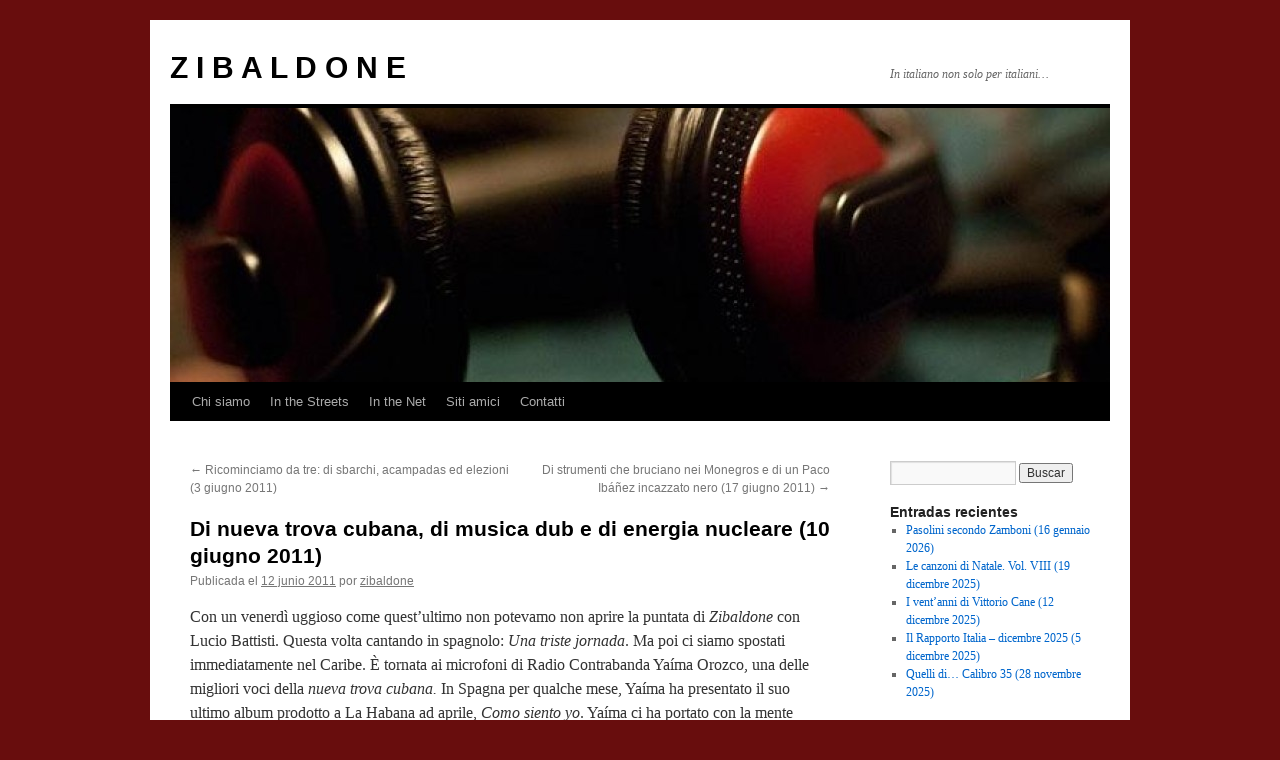

--- FILE ---
content_type: text/html; charset=UTF-8
request_url: https://zibaldone.contrabanda.org/2011/06/12/di-nueva-trova-cubana-di-musica-dub-e-di-energia-nucleare-10-giugno-2011/
body_size: 14920
content:
<!DOCTYPE html>
<html lang="es">
<head>
<meta charset="UTF-8" />
<title>
Di nueva trova cubana, di musica dub e di energia nucleare (10 giugno 2011) | Z I B A L D O N E	</title>
<link rel="profile" href="https://gmpg.org/xfn/11" />
<link rel="stylesheet" type="text/css" media="all" href="https://zibaldone.contrabanda.org/wp-content/themes/twentyten/style.css?ver=20241112" />
<link rel="pingback" href="https://zibaldone.contrabanda.org/xmlrpc.php">
<meta name='robots' content='max-image-preview:large' />
	<style>img:is([sizes="auto" i], [sizes^="auto," i]) { contain-intrinsic-size: 3000px 1500px }</style>
	<link rel='dns-prefetch' href='//secure.gravatar.com' />
<link rel='dns-prefetch' href='//stats.wp.com' />
<link rel='dns-prefetch' href='//v0.wordpress.com' />
<script type="text/javascript">
/* <![CDATA[ */
window._wpemojiSettings = {"baseUrl":"https:\/\/s.w.org\/images\/core\/emoji\/15.0.3\/72x72\/","ext":".png","svgUrl":"https:\/\/s.w.org\/images\/core\/emoji\/15.0.3\/svg\/","svgExt":".svg","source":{"concatemoji":"https:\/\/zibaldone.contrabanda.org\/wp-includes\/js\/wp-emoji-release.min.js?ver=6.7.4"}};
/*! This file is auto-generated */
!function(i,n){var o,s,e;function c(e){try{var t={supportTests:e,timestamp:(new Date).valueOf()};sessionStorage.setItem(o,JSON.stringify(t))}catch(e){}}function p(e,t,n){e.clearRect(0,0,e.canvas.width,e.canvas.height),e.fillText(t,0,0);var t=new Uint32Array(e.getImageData(0,0,e.canvas.width,e.canvas.height).data),r=(e.clearRect(0,0,e.canvas.width,e.canvas.height),e.fillText(n,0,0),new Uint32Array(e.getImageData(0,0,e.canvas.width,e.canvas.height).data));return t.every(function(e,t){return e===r[t]})}function u(e,t,n){switch(t){case"flag":return n(e,"\ud83c\udff3\ufe0f\u200d\u26a7\ufe0f","\ud83c\udff3\ufe0f\u200b\u26a7\ufe0f")?!1:!n(e,"\ud83c\uddfa\ud83c\uddf3","\ud83c\uddfa\u200b\ud83c\uddf3")&&!n(e,"\ud83c\udff4\udb40\udc67\udb40\udc62\udb40\udc65\udb40\udc6e\udb40\udc67\udb40\udc7f","\ud83c\udff4\u200b\udb40\udc67\u200b\udb40\udc62\u200b\udb40\udc65\u200b\udb40\udc6e\u200b\udb40\udc67\u200b\udb40\udc7f");case"emoji":return!n(e,"\ud83d\udc26\u200d\u2b1b","\ud83d\udc26\u200b\u2b1b")}return!1}function f(e,t,n){var r="undefined"!=typeof WorkerGlobalScope&&self instanceof WorkerGlobalScope?new OffscreenCanvas(300,150):i.createElement("canvas"),a=r.getContext("2d",{willReadFrequently:!0}),o=(a.textBaseline="top",a.font="600 32px Arial",{});return e.forEach(function(e){o[e]=t(a,e,n)}),o}function t(e){var t=i.createElement("script");t.src=e,t.defer=!0,i.head.appendChild(t)}"undefined"!=typeof Promise&&(o="wpEmojiSettingsSupports",s=["flag","emoji"],n.supports={everything:!0,everythingExceptFlag:!0},e=new Promise(function(e){i.addEventListener("DOMContentLoaded",e,{once:!0})}),new Promise(function(t){var n=function(){try{var e=JSON.parse(sessionStorage.getItem(o));if("object"==typeof e&&"number"==typeof e.timestamp&&(new Date).valueOf()<e.timestamp+604800&&"object"==typeof e.supportTests)return e.supportTests}catch(e){}return null}();if(!n){if("undefined"!=typeof Worker&&"undefined"!=typeof OffscreenCanvas&&"undefined"!=typeof URL&&URL.createObjectURL&&"undefined"!=typeof Blob)try{var e="postMessage("+f.toString()+"("+[JSON.stringify(s),u.toString(),p.toString()].join(",")+"));",r=new Blob([e],{type:"text/javascript"}),a=new Worker(URL.createObjectURL(r),{name:"wpTestEmojiSupports"});return void(a.onmessage=function(e){c(n=e.data),a.terminate(),t(n)})}catch(e){}c(n=f(s,u,p))}t(n)}).then(function(e){for(var t in e)n.supports[t]=e[t],n.supports.everything=n.supports.everything&&n.supports[t],"flag"!==t&&(n.supports.everythingExceptFlag=n.supports.everythingExceptFlag&&n.supports[t]);n.supports.everythingExceptFlag=n.supports.everythingExceptFlag&&!n.supports.flag,n.DOMReady=!1,n.readyCallback=function(){n.DOMReady=!0}}).then(function(){return e}).then(function(){var e;n.supports.everything||(n.readyCallback(),(e=n.source||{}).concatemoji?t(e.concatemoji):e.wpemoji&&e.twemoji&&(t(e.twemoji),t(e.wpemoji)))}))}((window,document),window._wpemojiSettings);
/* ]]> */
</script>
<style id='wp-emoji-styles-inline-css' type='text/css'>

	img.wp-smiley, img.emoji {
		display: inline !important;
		border: none !important;
		box-shadow: none !important;
		height: 1em !important;
		width: 1em !important;
		margin: 0 0.07em !important;
		vertical-align: -0.1em !important;
		background: none !important;
		padding: 0 !important;
	}
</style>
<link rel='stylesheet' id='wp-block-library-css' href='https://zibaldone.contrabanda.org/wp-includes/css/dist/block-library/style.min.css?ver=6.7.4' type='text/css' media='all' />
<style id='wp-block-library-theme-inline-css' type='text/css'>
.wp-block-audio :where(figcaption){color:#555;font-size:13px;text-align:center}.is-dark-theme .wp-block-audio :where(figcaption){color:#ffffffa6}.wp-block-audio{margin:0 0 1em}.wp-block-code{border:1px solid #ccc;border-radius:4px;font-family:Menlo,Consolas,monaco,monospace;padding:.8em 1em}.wp-block-embed :where(figcaption){color:#555;font-size:13px;text-align:center}.is-dark-theme .wp-block-embed :where(figcaption){color:#ffffffa6}.wp-block-embed{margin:0 0 1em}.blocks-gallery-caption{color:#555;font-size:13px;text-align:center}.is-dark-theme .blocks-gallery-caption{color:#ffffffa6}:root :where(.wp-block-image figcaption){color:#555;font-size:13px;text-align:center}.is-dark-theme :root :where(.wp-block-image figcaption){color:#ffffffa6}.wp-block-image{margin:0 0 1em}.wp-block-pullquote{border-bottom:4px solid;border-top:4px solid;color:currentColor;margin-bottom:1.75em}.wp-block-pullquote cite,.wp-block-pullquote footer,.wp-block-pullquote__citation{color:currentColor;font-size:.8125em;font-style:normal;text-transform:uppercase}.wp-block-quote{border-left:.25em solid;margin:0 0 1.75em;padding-left:1em}.wp-block-quote cite,.wp-block-quote footer{color:currentColor;font-size:.8125em;font-style:normal;position:relative}.wp-block-quote:where(.has-text-align-right){border-left:none;border-right:.25em solid;padding-left:0;padding-right:1em}.wp-block-quote:where(.has-text-align-center){border:none;padding-left:0}.wp-block-quote.is-large,.wp-block-quote.is-style-large,.wp-block-quote:where(.is-style-plain){border:none}.wp-block-search .wp-block-search__label{font-weight:700}.wp-block-search__button{border:1px solid #ccc;padding:.375em .625em}:where(.wp-block-group.has-background){padding:1.25em 2.375em}.wp-block-separator.has-css-opacity{opacity:.4}.wp-block-separator{border:none;border-bottom:2px solid;margin-left:auto;margin-right:auto}.wp-block-separator.has-alpha-channel-opacity{opacity:1}.wp-block-separator:not(.is-style-wide):not(.is-style-dots){width:100px}.wp-block-separator.has-background:not(.is-style-dots){border-bottom:none;height:1px}.wp-block-separator.has-background:not(.is-style-wide):not(.is-style-dots){height:2px}.wp-block-table{margin:0 0 1em}.wp-block-table td,.wp-block-table th{word-break:normal}.wp-block-table :where(figcaption){color:#555;font-size:13px;text-align:center}.is-dark-theme .wp-block-table :where(figcaption){color:#ffffffa6}.wp-block-video :where(figcaption){color:#555;font-size:13px;text-align:center}.is-dark-theme .wp-block-video :where(figcaption){color:#ffffffa6}.wp-block-video{margin:0 0 1em}:root :where(.wp-block-template-part.has-background){margin-bottom:0;margin-top:0;padding:1.25em 2.375em}
</style>
<link rel='stylesheet' id='mediaelement-css' href='https://zibaldone.contrabanda.org/wp-includes/js/mediaelement/mediaelementplayer-legacy.min.css?ver=4.2.17' type='text/css' media='all' />
<link rel='stylesheet' id='wp-mediaelement-css' href='https://zibaldone.contrabanda.org/wp-includes/js/mediaelement/wp-mediaelement.min.css?ver=6.7.4' type='text/css' media='all' />
<style id='jetpack-sharing-buttons-style-inline-css' type='text/css'>
.jetpack-sharing-buttons__services-list{display:flex;flex-direction:row;flex-wrap:wrap;gap:0;list-style-type:none;margin:5px;padding:0}.jetpack-sharing-buttons__services-list.has-small-icon-size{font-size:12px}.jetpack-sharing-buttons__services-list.has-normal-icon-size{font-size:16px}.jetpack-sharing-buttons__services-list.has-large-icon-size{font-size:24px}.jetpack-sharing-buttons__services-list.has-huge-icon-size{font-size:36px}@media print{.jetpack-sharing-buttons__services-list{display:none!important}}.editor-styles-wrapper .wp-block-jetpack-sharing-buttons{gap:0;padding-inline-start:0}ul.jetpack-sharing-buttons__services-list.has-background{padding:1.25em 2.375em}
</style>
<style id='powerpress-player-block-style-inline-css' type='text/css'>


</style>
<style id='classic-theme-styles-inline-css' type='text/css'>
/*! This file is auto-generated */
.wp-block-button__link{color:#fff;background-color:#32373c;border-radius:9999px;box-shadow:none;text-decoration:none;padding:calc(.667em + 2px) calc(1.333em + 2px);font-size:1.125em}.wp-block-file__button{background:#32373c;color:#fff;text-decoration:none}
</style>
<style id='global-styles-inline-css' type='text/css'>
:root{--wp--preset--aspect-ratio--square: 1;--wp--preset--aspect-ratio--4-3: 4/3;--wp--preset--aspect-ratio--3-4: 3/4;--wp--preset--aspect-ratio--3-2: 3/2;--wp--preset--aspect-ratio--2-3: 2/3;--wp--preset--aspect-ratio--16-9: 16/9;--wp--preset--aspect-ratio--9-16: 9/16;--wp--preset--color--black: #000;--wp--preset--color--cyan-bluish-gray: #abb8c3;--wp--preset--color--white: #fff;--wp--preset--color--pale-pink: #f78da7;--wp--preset--color--vivid-red: #cf2e2e;--wp--preset--color--luminous-vivid-orange: #ff6900;--wp--preset--color--luminous-vivid-amber: #fcb900;--wp--preset--color--light-green-cyan: #7bdcb5;--wp--preset--color--vivid-green-cyan: #00d084;--wp--preset--color--pale-cyan-blue: #8ed1fc;--wp--preset--color--vivid-cyan-blue: #0693e3;--wp--preset--color--vivid-purple: #9b51e0;--wp--preset--color--blue: #0066cc;--wp--preset--color--medium-gray: #666;--wp--preset--color--light-gray: #f1f1f1;--wp--preset--gradient--vivid-cyan-blue-to-vivid-purple: linear-gradient(135deg,rgba(6,147,227,1) 0%,rgb(155,81,224) 100%);--wp--preset--gradient--light-green-cyan-to-vivid-green-cyan: linear-gradient(135deg,rgb(122,220,180) 0%,rgb(0,208,130) 100%);--wp--preset--gradient--luminous-vivid-amber-to-luminous-vivid-orange: linear-gradient(135deg,rgba(252,185,0,1) 0%,rgba(255,105,0,1) 100%);--wp--preset--gradient--luminous-vivid-orange-to-vivid-red: linear-gradient(135deg,rgba(255,105,0,1) 0%,rgb(207,46,46) 100%);--wp--preset--gradient--very-light-gray-to-cyan-bluish-gray: linear-gradient(135deg,rgb(238,238,238) 0%,rgb(169,184,195) 100%);--wp--preset--gradient--cool-to-warm-spectrum: linear-gradient(135deg,rgb(74,234,220) 0%,rgb(151,120,209) 20%,rgb(207,42,186) 40%,rgb(238,44,130) 60%,rgb(251,105,98) 80%,rgb(254,248,76) 100%);--wp--preset--gradient--blush-light-purple: linear-gradient(135deg,rgb(255,206,236) 0%,rgb(152,150,240) 100%);--wp--preset--gradient--blush-bordeaux: linear-gradient(135deg,rgb(254,205,165) 0%,rgb(254,45,45) 50%,rgb(107,0,62) 100%);--wp--preset--gradient--luminous-dusk: linear-gradient(135deg,rgb(255,203,112) 0%,rgb(199,81,192) 50%,rgb(65,88,208) 100%);--wp--preset--gradient--pale-ocean: linear-gradient(135deg,rgb(255,245,203) 0%,rgb(182,227,212) 50%,rgb(51,167,181) 100%);--wp--preset--gradient--electric-grass: linear-gradient(135deg,rgb(202,248,128) 0%,rgb(113,206,126) 100%);--wp--preset--gradient--midnight: linear-gradient(135deg,rgb(2,3,129) 0%,rgb(40,116,252) 100%);--wp--preset--font-size--small: 13px;--wp--preset--font-size--medium: 20px;--wp--preset--font-size--large: 36px;--wp--preset--font-size--x-large: 42px;--wp--preset--spacing--20: 0.44rem;--wp--preset--spacing--30: 0.67rem;--wp--preset--spacing--40: 1rem;--wp--preset--spacing--50: 1.5rem;--wp--preset--spacing--60: 2.25rem;--wp--preset--spacing--70: 3.38rem;--wp--preset--spacing--80: 5.06rem;--wp--preset--shadow--natural: 6px 6px 9px rgba(0, 0, 0, 0.2);--wp--preset--shadow--deep: 12px 12px 50px rgba(0, 0, 0, 0.4);--wp--preset--shadow--sharp: 6px 6px 0px rgba(0, 0, 0, 0.2);--wp--preset--shadow--outlined: 6px 6px 0px -3px rgba(255, 255, 255, 1), 6px 6px rgba(0, 0, 0, 1);--wp--preset--shadow--crisp: 6px 6px 0px rgba(0, 0, 0, 1);}:where(.is-layout-flex){gap: 0.5em;}:where(.is-layout-grid){gap: 0.5em;}body .is-layout-flex{display: flex;}.is-layout-flex{flex-wrap: wrap;align-items: center;}.is-layout-flex > :is(*, div){margin: 0;}body .is-layout-grid{display: grid;}.is-layout-grid > :is(*, div){margin: 0;}:where(.wp-block-columns.is-layout-flex){gap: 2em;}:where(.wp-block-columns.is-layout-grid){gap: 2em;}:where(.wp-block-post-template.is-layout-flex){gap: 1.25em;}:where(.wp-block-post-template.is-layout-grid){gap: 1.25em;}.has-black-color{color: var(--wp--preset--color--black) !important;}.has-cyan-bluish-gray-color{color: var(--wp--preset--color--cyan-bluish-gray) !important;}.has-white-color{color: var(--wp--preset--color--white) !important;}.has-pale-pink-color{color: var(--wp--preset--color--pale-pink) !important;}.has-vivid-red-color{color: var(--wp--preset--color--vivid-red) !important;}.has-luminous-vivid-orange-color{color: var(--wp--preset--color--luminous-vivid-orange) !important;}.has-luminous-vivid-amber-color{color: var(--wp--preset--color--luminous-vivid-amber) !important;}.has-light-green-cyan-color{color: var(--wp--preset--color--light-green-cyan) !important;}.has-vivid-green-cyan-color{color: var(--wp--preset--color--vivid-green-cyan) !important;}.has-pale-cyan-blue-color{color: var(--wp--preset--color--pale-cyan-blue) !important;}.has-vivid-cyan-blue-color{color: var(--wp--preset--color--vivid-cyan-blue) !important;}.has-vivid-purple-color{color: var(--wp--preset--color--vivid-purple) !important;}.has-black-background-color{background-color: var(--wp--preset--color--black) !important;}.has-cyan-bluish-gray-background-color{background-color: var(--wp--preset--color--cyan-bluish-gray) !important;}.has-white-background-color{background-color: var(--wp--preset--color--white) !important;}.has-pale-pink-background-color{background-color: var(--wp--preset--color--pale-pink) !important;}.has-vivid-red-background-color{background-color: var(--wp--preset--color--vivid-red) !important;}.has-luminous-vivid-orange-background-color{background-color: var(--wp--preset--color--luminous-vivid-orange) !important;}.has-luminous-vivid-amber-background-color{background-color: var(--wp--preset--color--luminous-vivid-amber) !important;}.has-light-green-cyan-background-color{background-color: var(--wp--preset--color--light-green-cyan) !important;}.has-vivid-green-cyan-background-color{background-color: var(--wp--preset--color--vivid-green-cyan) !important;}.has-pale-cyan-blue-background-color{background-color: var(--wp--preset--color--pale-cyan-blue) !important;}.has-vivid-cyan-blue-background-color{background-color: var(--wp--preset--color--vivid-cyan-blue) !important;}.has-vivid-purple-background-color{background-color: var(--wp--preset--color--vivid-purple) !important;}.has-black-border-color{border-color: var(--wp--preset--color--black) !important;}.has-cyan-bluish-gray-border-color{border-color: var(--wp--preset--color--cyan-bluish-gray) !important;}.has-white-border-color{border-color: var(--wp--preset--color--white) !important;}.has-pale-pink-border-color{border-color: var(--wp--preset--color--pale-pink) !important;}.has-vivid-red-border-color{border-color: var(--wp--preset--color--vivid-red) !important;}.has-luminous-vivid-orange-border-color{border-color: var(--wp--preset--color--luminous-vivid-orange) !important;}.has-luminous-vivid-amber-border-color{border-color: var(--wp--preset--color--luminous-vivid-amber) !important;}.has-light-green-cyan-border-color{border-color: var(--wp--preset--color--light-green-cyan) !important;}.has-vivid-green-cyan-border-color{border-color: var(--wp--preset--color--vivid-green-cyan) !important;}.has-pale-cyan-blue-border-color{border-color: var(--wp--preset--color--pale-cyan-blue) !important;}.has-vivid-cyan-blue-border-color{border-color: var(--wp--preset--color--vivid-cyan-blue) !important;}.has-vivid-purple-border-color{border-color: var(--wp--preset--color--vivid-purple) !important;}.has-vivid-cyan-blue-to-vivid-purple-gradient-background{background: var(--wp--preset--gradient--vivid-cyan-blue-to-vivid-purple) !important;}.has-light-green-cyan-to-vivid-green-cyan-gradient-background{background: var(--wp--preset--gradient--light-green-cyan-to-vivid-green-cyan) !important;}.has-luminous-vivid-amber-to-luminous-vivid-orange-gradient-background{background: var(--wp--preset--gradient--luminous-vivid-amber-to-luminous-vivid-orange) !important;}.has-luminous-vivid-orange-to-vivid-red-gradient-background{background: var(--wp--preset--gradient--luminous-vivid-orange-to-vivid-red) !important;}.has-very-light-gray-to-cyan-bluish-gray-gradient-background{background: var(--wp--preset--gradient--very-light-gray-to-cyan-bluish-gray) !important;}.has-cool-to-warm-spectrum-gradient-background{background: var(--wp--preset--gradient--cool-to-warm-spectrum) !important;}.has-blush-light-purple-gradient-background{background: var(--wp--preset--gradient--blush-light-purple) !important;}.has-blush-bordeaux-gradient-background{background: var(--wp--preset--gradient--blush-bordeaux) !important;}.has-luminous-dusk-gradient-background{background: var(--wp--preset--gradient--luminous-dusk) !important;}.has-pale-ocean-gradient-background{background: var(--wp--preset--gradient--pale-ocean) !important;}.has-electric-grass-gradient-background{background: var(--wp--preset--gradient--electric-grass) !important;}.has-midnight-gradient-background{background: var(--wp--preset--gradient--midnight) !important;}.has-small-font-size{font-size: var(--wp--preset--font-size--small) !important;}.has-medium-font-size{font-size: var(--wp--preset--font-size--medium) !important;}.has-large-font-size{font-size: var(--wp--preset--font-size--large) !important;}.has-x-large-font-size{font-size: var(--wp--preset--font-size--x-large) !important;}
:where(.wp-block-post-template.is-layout-flex){gap: 1.25em;}:where(.wp-block-post-template.is-layout-grid){gap: 1.25em;}
:where(.wp-block-columns.is-layout-flex){gap: 2em;}:where(.wp-block-columns.is-layout-grid){gap: 2em;}
:root :where(.wp-block-pullquote){font-size: 1.5em;line-height: 1.6;}
</style>
<link rel='stylesheet' id='dashicons-css' href='https://zibaldone.contrabanda.org/wp-includes/css/dashicons.min.css?ver=6.7.4' type='text/css' media='all' />
<link rel='stylesheet' id='twentyten-block-style-css' href='https://zibaldone.contrabanda.org/wp-content/themes/twentyten/blocks.css?ver=20240703' type='text/css' media='all' />
<style id='akismet-widget-style-inline-css' type='text/css'>

			.a-stats {
				--akismet-color-mid-green: #357b49;
				--akismet-color-white: #fff;
				--akismet-color-light-grey: #f6f7f7;

				max-width: 350px;
				width: auto;
			}

			.a-stats * {
				all: unset;
				box-sizing: border-box;
			}

			.a-stats strong {
				font-weight: 600;
			}

			.a-stats a.a-stats__link,
			.a-stats a.a-stats__link:visited,
			.a-stats a.a-stats__link:active {
				background: var(--akismet-color-mid-green);
				border: none;
				box-shadow: none;
				border-radius: 8px;
				color: var(--akismet-color-white);
				cursor: pointer;
				display: block;
				font-family: -apple-system, BlinkMacSystemFont, 'Segoe UI', 'Roboto', 'Oxygen-Sans', 'Ubuntu', 'Cantarell', 'Helvetica Neue', sans-serif;
				font-weight: 500;
				padding: 12px;
				text-align: center;
				text-decoration: none;
				transition: all 0.2s ease;
			}

			/* Extra specificity to deal with TwentyTwentyOne focus style */
			.widget .a-stats a.a-stats__link:focus {
				background: var(--akismet-color-mid-green);
				color: var(--akismet-color-white);
				text-decoration: none;
			}

			.a-stats a.a-stats__link:hover {
				filter: brightness(110%);
				box-shadow: 0 4px 12px rgba(0, 0, 0, 0.06), 0 0 2px rgba(0, 0, 0, 0.16);
			}

			.a-stats .count {
				color: var(--akismet-color-white);
				display: block;
				font-size: 1.5em;
				line-height: 1.4;
				padding: 0 13px;
				white-space: nowrap;
			}
		
</style>
<link rel='stylesheet' id='sharedaddy-css' href='https://zibaldone.contrabanda.org/wp-content/plugins/jetpack/modules/sharedaddy/sharing.css?ver=14.4.1' type='text/css' media='all' />
<link rel='stylesheet' id='social-logos-css' href='https://zibaldone.contrabanda.org/wp-content/plugins/jetpack/_inc/social-logos/social-logos.min.css?ver=14.4.1' type='text/css' media='all' />
<link rel="https://api.w.org/" href="https://zibaldone.contrabanda.org/wp-json/" /><link rel="alternate" title="JSON" type="application/json" href="https://zibaldone.contrabanda.org/wp-json/wp/v2/posts/33" /><link rel="EditURI" type="application/rsd+xml" title="RSD" href="https://zibaldone.contrabanda.org/xmlrpc.php?rsd" />
<meta name="generator" content="WordPress 6.7.4" />
<link rel="canonical" href="https://zibaldone.contrabanda.org/2011/06/12/di-nueva-trova-cubana-di-musica-dub-e-di-energia-nucleare-10-giugno-2011/" />
<link rel='shortlink' href='https://wp.me/p43axI-x' />
<link rel="alternate" title="oEmbed (JSON)" type="application/json+oembed" href="https://zibaldone.contrabanda.org/wp-json/oembed/1.0/embed?url=https%3A%2F%2Fzibaldone.contrabanda.org%2F2011%2F06%2F12%2Fdi-nueva-trova-cubana-di-musica-dub-e-di-energia-nucleare-10-giugno-2011%2F" />
<link rel="alternate" title="oEmbed (XML)" type="text/xml+oembed" href="https://zibaldone.contrabanda.org/wp-json/oembed/1.0/embed?url=https%3A%2F%2Fzibaldone.contrabanda.org%2F2011%2F06%2F12%2Fdi-nueva-trova-cubana-di-musica-dub-e-di-energia-nucleare-10-giugno-2011%2F&#038;format=xml" />
            <script type="text/javascript"><!--
                                function powerpress_pinw(pinw_url){window.open(pinw_url, 'PowerPressPlayer','toolbar=0,status=0,resizable=1,width=460,height=320');	return false;}
                //-->

                // tabnab protection
                window.addEventListener('load', function () {
                    // make all links have rel="noopener noreferrer"
                    document.querySelectorAll('a[target="_blank"]').forEach(link => {
                        link.setAttribute('rel', 'noopener noreferrer');
                    });
                });
            </script>
            	<style>img#wpstats{display:none}</style>
		<script type="text/javascript" src="https://zibaldone.contrabanda.org/wp-content/plugins/si-captcha-for-wordpress/captcha/si_captcha.js?ver=1768776171"></script>
<!-- begin SI CAPTCHA Anti-Spam - login/register form style -->
<style type="text/css">
.si_captcha_small { width:175px; height:45px; padding-top:10px; padding-bottom:10px; }
.si_captcha_large { width:250px; height:60px; padding-top:10px; padding-bottom:10px; }
img#si_image_com { border-style:none; margin:0; padding-right:5px; float:left; }
img#si_image_reg { border-style:none; margin:0; padding-right:5px; float:left; }
img#si_image_log { border-style:none; margin:0; padding-right:5px; float:left; }
img#si_image_side_login { border-style:none; margin:0; padding-right:5px; float:left; }
img#si_image_checkout { border-style:none; margin:0; padding-right:5px; float:left; }
img#si_image_jetpack { border-style:none; margin:0; padding-right:5px; float:left; }
img#si_image_bbpress_topic { border-style:none; margin:0; padding-right:5px; float:left; }
.si_captcha_refresh { border-style:none; margin:0; vertical-align:bottom; }
div#si_captcha_input { display:block; padding-top:15px; padding-bottom:5px; }
label#si_captcha_code_label { margin:0; }
input#si_captcha_code_input { width:65px; }
p#si_captcha_code_p { clear: left; padding-top:10px; }
.si-captcha-jetpack-error { color:#DC3232; }
</style>
<!-- end SI CAPTCHA Anti-Spam - login/register form style -->
<style type="text/css" id="custom-background-css">
body.custom-background { background-color: #680d0d; }
</style>
	
<!-- Jetpack Open Graph Tags -->
<meta property="og:type" content="article" />
<meta property="og:title" content="Di nueva trova cubana, di musica dub e di energia nucleare (10 giugno 2011)" />
<meta property="og:url" content="https://zibaldone.contrabanda.org/2011/06/12/di-nueva-trova-cubana-di-musica-dub-e-di-energia-nucleare-10-giugno-2011/" />
<meta property="og:description" content="Con un venerdì uggioso come quest&#8217;ultimo non potevamo non aprire la puntata di Zibaldone con Lucio Battisti. Questa volta cantando in spagnolo: Una triste jornada. Ma poi ci siamo spostati im…" />
<meta property="article:published_time" content="2011-06-12T14:07:27+00:00" />
<meta property="article:modified_time" content="2013-02-01T18:39:17+00:00" />
<meta property="og:site_name" content="Z I B A L D O N E" />
<meta property="og:image" content="https://s0.wp.com/i/blank.jpg" />
<meta property="og:image:alt" content="" />
<meta property="og:locale" content="es_ES" />
<meta name="twitter:text:title" content="Di nueva trova cubana, di musica dub e di energia nucleare (10 giugno 2011)" />
<meta name="twitter:card" content="summary" />

<!-- End Jetpack Open Graph Tags -->
</head>

<body class="post-template-default single single-post postid-33 single-format-standard custom-background">
<div id="wrapper" class="hfeed">
	<div id="header">
		<div id="masthead">
			<div id="branding" role="banner">
								<div id="site-title">
					<span>
						<a href="https://zibaldone.contrabanda.org/" rel="home">Z I B A L D O N E</a>
					</span>
				</div>
				<div id="site-description">In italiano non solo per italiani&#8230;</div>

				<img src="https://zibaldone.contrabanda.org/files/2013/02/cropped-ZIBALDONE.jpg" width="940" height="274" alt="Z I B A L D O N E" srcset="https://zibaldone.contrabanda.org/files/2013/02/cropped-ZIBALDONE.jpg 940w, https://zibaldone.contrabanda.org/files/2013/02/cropped-ZIBALDONE-300x87.jpg 300w" sizes="(max-width: 940px) 100vw, 940px" decoding="async" fetchpriority="high" />			</div><!-- #branding -->

			<div id="access" role="navigation">
								<div class="skip-link screen-reader-text"><a href="#content">Saltar al contenido</a></div>
				<div class="menu-header"><ul id="menu-menu" class="menu"><li id="menu-item-1088" class="menu-item menu-item-type-post_type menu-item-object-page menu-item-1088"><a href="https://zibaldone.contrabanda.org/informacion/">Chi siamo</a></li>
<li id="menu-item-1093" class="menu-item menu-item-type-post_type menu-item-object-page menu-item-has-children menu-item-1093"><a href="https://zibaldone.contrabanda.org/zibaldone-in-the-streets/">In the Streets</a>
<ul class="sub-menu">
	<li id="menu-item-1103" class="menu-item menu-item-type-post_type menu-item-object-page menu-item-1103"><a href="https://zibaldone.contrabanda.org/prima-festa-dello-zibaldone-ottobre-2011/">Fiesta dello Zibaldone &#8211; 1</a></li>
	<li id="menu-item-1085" class="menu-item menu-item-type-post_type menu-item-object-page menu-item-1085"><a href="https://zibaldone.contrabanda.org/attivita-zibaldoniane/">Fiesta dello Zibaldone &#8211; 2</a></li>
	<li id="menu-item-1102" class="menu-item menu-item-type-post_type menu-item-object-page menu-item-1102"><a href="https://zibaldone.contrabanda.org/fiesta-dello-zibaldone-3/">Fiesta dello Zibaldone &#8211; 3</a></li>
	<li id="menu-item-1084" class="menu-item menu-item-type-post_type menu-item-object-page menu-item-1084"><a href="https://zibaldone.contrabanda.org/the-zibaldone-radio-experience/">The Zibaldone Radio Experience</a></li>
</ul>
</li>
<li id="menu-item-1106" class="menu-item menu-item-type-post_type menu-item-object-page menu-item-has-children menu-item-1106"><a href="https://zibaldone.contrabanda.org/in-the-net/">In the Net</a>
<ul class="sub-menu">
	<li id="menu-item-1082" class="menu-item menu-item-type-post_type menu-item-object-page menu-item-1082"><a href="https://zibaldone.contrabanda.org/interviste/">Interviste</a></li>
	<li id="menu-item-1083" class="menu-item menu-item-type-post_type menu-item-object-page menu-item-1083"><a href="https://zibaldone.contrabanda.org/recensionicritiche/">Recensioni/Critiche</a></li>
</ul>
</li>
<li id="menu-item-1086" class="menu-item menu-item-type-post_type menu-item-object-page menu-item-1086"><a href="https://zibaldone.contrabanda.org/siti-amici/">Siti amici</a></li>
<li id="menu-item-1087" class="menu-item menu-item-type-post_type menu-item-object-page menu-item-1087"><a href="https://zibaldone.contrabanda.org/contatti/">Contatti</a></li>
</ul></div>			</div><!-- #access -->
		</div><!-- #masthead -->
	</div><!-- #header -->

	<div id="main">

		<div id="container">
			<div id="content" role="main">

			

				<div id="nav-above" class="navigation">
					<div class="nav-previous"><a href="https://zibaldone.contrabanda.org/2011/06/06/ricominciamo-da-tre-di-sbarchi-acampadas-ed-elezioni-3-giugno-2011/" rel="prev"><span class="meta-nav">&larr;</span> Ricominciamo da tre: di sbarchi, acampadas ed elezioni (3 giugno 2011)</a></div>
					<div class="nav-next"><a href="https://zibaldone.contrabanda.org/2011/06/20/di-strumenti-che-bruciano-nei-monegros-e-di-un-paco-ibanez-incazzato-nero-20-giugno-2011/" rel="next">Di strumenti che bruciano nei Monegros e di un Paco Ibáñez incazzato nero (17 giugno 2011) <span class="meta-nav">&rarr;</span></a></div>
				</div><!-- #nav-above -->

				<div id="post-33" class="post-33 post type-post status-publish format-standard hentry category-general">
					<h1 class="entry-title">Di nueva trova cubana, di musica dub e di energia nucleare (10 giugno 2011)</h1>

					<div class="entry-meta">
						<span class="meta-prep meta-prep-author">Publicada el</span> <a href="https://zibaldone.contrabanda.org/2011/06/12/di-nueva-trova-cubana-di-musica-dub-e-di-energia-nucleare-10-giugno-2011/" title="16:07" rel="bookmark"><span class="entry-date">12 junio 2011</span></a> <span class="meta-sep">por</span> <span class="author vcard"><a class="url fn n" href="https://zibaldone.contrabanda.org/author/zibaldone/" title="Ver todas las entradas de zibaldone">zibaldone</a></span>					</div><!-- .entry-meta -->

					<div class="entry-content">
						<p>Con un venerdì uggioso come quest&#8217;ultimo non potevamo non aprire la puntata di <em>Zibaldone</em> con Lucio Battisti. Questa volta cantando in spagnolo: <em>Una triste jornada</em>. Ma poi ci siamo spostati immediatamente nel Caribe. È tornata ai microfoni di Radio Contrabanda Yaíma Orozco, una delle migliori voci della <em>nueva trova cubana. </em>In Spagna per qualche mese, Yaíma ha presentato il suo ultimo album prodotto a La Habana ad aprile, <em>Como siento yo</em>. Yaíma ci ha portato con la mente direttamente al Mejunje di Santa Clara, la culla della <em>nueva trova cubana</em>, raccontandoci l&#8217;origine di questa musica, la stretta relazione con la gente e le proposte di una nuova generazione di <em>trovadores </em>dopo i fasti di Silvio Rodríguez e Pablo Milanes negli anni settanta.</p>
<p>Siamo poi rimasti ancora nel Caribe. Qualche chilometro più a sud di Cuba c&#8217;è la Giamaica. Vincenzo D&#8217;Agostino e John McKay sono venuti a raccontarci del loro ultimo progetto, <em>Morena Dub. </em>Recentemente rientrati da Roma dove hanno partecipato al LPM (Live Performance Meeting), Vincenzo e John ci hanno spiegato le origini della musica Dub nella Giamaica di qualche decennio fa e la sua attuale diffusione in Europa. Una musica che si lega direttamente alla terra, alle radici dell&#8217;uomo e alla natura. Un progetto che unisce un italiano e un colombiano residenti ed attivi musicalmente qui a Barcellona.</p>
<p>Con Serena ci siamo poi soffermati sulle molte notizie politiche. Dalle ultime <em>news </em>dalla AcampadaBcn e dalle altre città spagnole (Valencia e Madrid soprattutto) all&#8217;importante referendum italiano del 12 e 13 giugno. Mentre la nave di <em>Ricominciamo da tre </em>(il nuovo sbarco degli italiani residenti in Spagna) stava arrivando a Roma, con Serena e con Eugenio abbiamo parlato del nucleare, di energie rinnovabili e dell&#8217;importanza di andare a votare questo fine settimana per difendere il nostro futuro. La musica che ci ha accompagnato non è stata casuale: da <em>Three Miles Down</em> di Gil Scott-Heron a <em>Toxicity</em> dei System of a Down. Ma soprattutto quello slogan che non dovremmo mai dimenticare in un tempo in cui il consumismo impera e la rivoluzione neoconservatrice ha ritrovato -purtroppo- un nuovo slancio: <em>Lavorare con lentezza </em>del compianto Enzo Del Re. Buon ascolto!</p>
<div class="powerpress_player" id="powerpress_player_5322"><audio class="wp-audio-shortcode" id="audio-33-2" preload="none" style="width: 100%;" controls="controls"><source type="audio/mpeg" src="http://media.blubrry.com/zibaldone/www.contrabanda.org/audio/20110610-Zibaldone.mp3?_=2" /><a href="http://media.blubrry.com/zibaldone/www.contrabanda.org/audio/20110610-Zibaldone.mp3">http://media.blubrry.com/zibaldone/www.contrabanda.org/audio/20110610-Zibaldone.mp3</a></audio></div><p class="powerpress_links powerpress_links_mp3" style="margin-bottom: 1px !important;">Podcast: <a href="http://media.blubrry.com/zibaldone/www.contrabanda.org/audio/20110610-Zibaldone.mp3" class="powerpress_link_pinw" target="_blank" title="Reproducir en una nueva ventana" onclick="return powerpress_pinw('https://zibaldone.contrabanda.org/?powerpress_pinw=33-podcast');" rel="nofollow">Reproducir en una nueva ventana</a> | <a href="http://media.blubrry.com/zibaldone/www.contrabanda.org/audio/20110610-Zibaldone.mp3" class="powerpress_link_d" title="Descargar" rel="nofollow" download="20110610-Zibaldone.mp3">Descargar</a></p><!--powerpress_player--><div class="sharedaddy sd-sharing-enabled"><div class="robots-nocontent sd-block sd-social sd-social-icon-text sd-sharing"><h3 class="sd-title">Condividi:</h3><div class="sd-content"><ul><li class="share-facebook"><a rel="nofollow noopener noreferrer" data-shared="sharing-facebook-33" class="share-facebook sd-button share-icon" href="https://zibaldone.contrabanda.org/2011/06/12/di-nueva-trova-cubana-di-musica-dub-e-di-energia-nucleare-10-giugno-2011/?share=facebook" target="_blank" title="Haz clic para compartir en Facebook" ><span>Facebook</span></a></li><li class="share-twitter"><a rel="nofollow noopener noreferrer" data-shared="sharing-twitter-33" class="share-twitter sd-button share-icon" href="https://zibaldone.contrabanda.org/2011/06/12/di-nueva-trova-cubana-di-musica-dub-e-di-energia-nucleare-10-giugno-2011/?share=twitter" target="_blank" title="Haz clic para compartir en Twitter" ><span>Twitter</span></a></li><li class="share-end"></li></ul></div></div></div>											</div><!-- .entry-content -->

		
						<div class="entry-utility">
							Esta entrada fue publicada en <a href="https://zibaldone.contrabanda.org/category/general/" rel="category tag">General</a>. Guarda el <a href="https://zibaldone.contrabanda.org/2011/06/12/di-nueva-trova-cubana-di-musica-dub-e-di-energia-nucleare-10-giugno-2011/" title="Enlace permanente a Di nueva trova cubana, di musica dub e di energia nucleare (10 giugno 2011)" rel="bookmark">enlace permanente</a>.													</div><!-- .entry-utility -->
					</div><!-- #post-33 -->

					<div id="nav-below" class="navigation">
						<div class="nav-previous"><a href="https://zibaldone.contrabanda.org/2011/06/06/ricominciamo-da-tre-di-sbarchi-acampadas-ed-elezioni-3-giugno-2011/" rel="prev"><span class="meta-nav">&larr;</span> Ricominciamo da tre: di sbarchi, acampadas ed elezioni (3 giugno 2011)</a></div>
						<div class="nav-next"><a href="https://zibaldone.contrabanda.org/2011/06/20/di-strumenti-che-bruciano-nei-monegros-e-di-un-paco-ibanez-incazzato-nero-20-giugno-2011/" rel="next">Di strumenti che bruciano nei Monegros e di un Paco Ibáñez incazzato nero (17 giugno 2011) <span class="meta-nav">&rarr;</span></a></div>
					</div><!-- #nav-below -->

					
			<div id="comments">



	<div id="respond" class="comment-respond">
		<h3 id="reply-title" class="comment-reply-title">Deja una respuesta <small><a rel="nofollow" id="cancel-comment-reply-link" href="/2011/06/12/di-nueva-trova-cubana-di-musica-dub-e-di-energia-nucleare-10-giugno-2011/#respond" style="display:none;">Cancelar la respuesta</a></small></h3><form action="https://zibaldone.contrabanda.org/wp-comments-post.php" method="post" id="commentform" class="comment-form"><p class="comment-notes"><span id="email-notes">Tu dirección de correo electrónico no será publicada.</span> <span class="required-field-message">Los campos obligatorios están marcados con <span class="required">*</span></span></p><p class="comment-form-comment"><label for="comment">Comentario <span class="required">*</span></label> <textarea id="comment" name="comment" cols="45" rows="8" maxlength="65525" required="required"></textarea></p><p class="comment-form-author"><label for="author">Nombre <span class="required">*</span></label> <input id="author" name="author" type="text" value="" size="30" maxlength="245" autocomplete="name" required="required" /></p>
<p class="comment-form-email"><label for="email">Correo electrónico <span class="required">*</span></label> <input id="email" name="email" type="text" value="" size="30" maxlength="100" aria-describedby="email-notes" autocomplete="email" required="required" /></p>
<p class="comment-form-url"><label for="url">Web</label> <input id="url" name="url" type="text" value="" size="30" maxlength="200" autocomplete="url" /></p>
<p class="comment-form-cookies-consent"><input id="wp-comment-cookies-consent" name="wp-comment-cookies-consent" type="checkbox" value="yes" /> <label for="wp-comment-cookies-consent">Guarda mi nombre, correo electrónico y web en este navegador para la próxima vez que comente.</label></p>


<div class="si_captcha_small"><img id="si_image_com" src="https://zibaldone.contrabanda.org/wp-content/plugins/si-captcha-for-wordpress/captcha/securimage_show.php?si_sm_captcha=1&amp;si_form_id=com&amp;prefix=3xQRWkuEar9zLpEt" width="132" height="45" alt="CAPTCHA" title="CAPTCHA" />
    <input id="si_code_com" name="si_code_com" type="hidden"  value="3xQRWkuEar9zLpEt" />
    <div id="si_refresh_com">
<a href="#" rel="nofollow" title="Refresh" onclick="si_captcha_refresh('si_image_com','com','/wp-content/plugins/si-captcha-for-wordpress/captcha','https://zibaldone.contrabanda.org/wp-content/plugins/si-captcha-for-wordpress/captcha/securimage_show.php?si_sm_captcha=1&amp;si_form_id=com&amp;prefix='); return false;">
      <img class="si_captcha_refresh" src="https://zibaldone.contrabanda.org/wp-content/plugins/si-captcha-for-wordpress/captcha/images/refresh.png" width="22" height="20" alt="Refresh" onclick="this.blur();" /></a>
  </div>
  </div>

<p id="si_captcha_code_p">
<input id="si_captcha_code" name="si_captcha_code" type="text" />
<label for="si_captcha_code" >Código CAPTCHA</label><span class="required"> *</span>
</p>

<p class="comment-subscription-form"><input type="checkbox" name="subscribe_comments" id="subscribe_comments" value="subscribe" style="width: auto; -moz-appearance: checkbox; -webkit-appearance: checkbox;" /> <label class="subscribe-label" id="subscribe-label" for="subscribe_comments">Recibir un correo electrónico con los siguientes comentarios a esta entrada.</label></p><p class="comment-subscription-form"><input type="checkbox" name="subscribe_blog" id="subscribe_blog" value="subscribe" style="width: auto; -moz-appearance: checkbox; -webkit-appearance: checkbox;" /> <label class="subscribe-label" id="subscribe-blog-label" for="subscribe_blog">Recibir un correo electrónico con cada nueva entrada.</label></p><p class="form-submit"><input name="submit" type="submit" id="submit" class="submit" value="Publicar el comentario" /> <input type='hidden' name='comment_post_ID' value='33' id='comment_post_ID' />
<input type='hidden' name='comment_parent' id='comment_parent' value='0' />
</p><p style="display: none;"><input type="hidden" id="akismet_comment_nonce" name="akismet_comment_nonce" value="1ab9ac6f18" /></p><p style="display: none !important;" class="akismet-fields-container" data-prefix="ak_"><label>&#916;<textarea name="ak_hp_textarea" cols="45" rows="8" maxlength="100"></textarea></label><input type="hidden" id="ak_js_1" name="ak_js" value="85"/><script>document.getElementById( "ak_js_1" ).setAttribute( "value", ( new Date() ).getTime() );</script></p></form>	</div><!-- #respond -->
	
</div><!-- #comments -->

	
			</div><!-- #content -->
		</div><!-- #container -->


		<div id="primary" class="widget-area" role="complementary">
			<ul class="xoxo">

<li id="search-2" class="widget-container widget_search"><form role="search" method="get" id="searchform" class="searchform" action="https://zibaldone.contrabanda.org/">
				<div>
					<label class="screen-reader-text" for="s">Buscar:</label>
					<input type="text" value="" name="s" id="s" />
					<input type="submit" id="searchsubmit" value="Buscar" />
				</div>
			</form></li>
		<li id="recent-posts-2" class="widget-container widget_recent_entries">
		<h3 class="widget-title">Entradas recientes</h3>
		<ul>
											<li>
					<a href="https://zibaldone.contrabanda.org/2026/01/17/pasolini-secondo-zamboni-16-gennaio-2026/">Pasolini secondo Zamboni (16 gennaio 2026)</a>
									</li>
											<li>
					<a href="https://zibaldone.contrabanda.org/2025/12/21/le-canzoni-di-natale-vol-viii-19-dicembre-2025/">Le canzoni di Natale. Vol. VIII (19 dicembre 2025)</a>
									</li>
											<li>
					<a href="https://zibaldone.contrabanda.org/2025/12/13/i-ventanni-di-vittorio-cane-12-dicembre-2025/">I vent&#8217;anni di Vittorio Cane (12 dicembre 2025)</a>
									</li>
											<li>
					<a href="https://zibaldone.contrabanda.org/2025/12/05/il-rapporto-italia-dicembre-2025-5-dicembre-2025/">Il Rapporto Italia – dicembre 2025 (5 dicembre 2025)</a>
									</li>
											<li>
					<a href="https://zibaldone.contrabanda.org/2025/11/29/quelli-di-calibro-35-28-novembre-2025/">Quelli di… Calibro 35 (28 novembre 2025)</a>
									</li>
					</ul>

		</li><li id="recent-comments-2" class="widget-container widget_recent_comments"><h3 class="widget-title">Comentarios recientes</h3><ul id="recentcomments"><li class="recentcomments"><span class="comment-author-link">irati gainza</span> en <a href="https://zibaldone.contrabanda.org/2015/05/01/storie-e-amori-danarchie-1-maggio-2015/#comment-91937">Storie e amori d’anarchie (1 maggio 2015)</a></li><li class="recentcomments"><span class="comment-author-link"><a href="http://italiaes.org" class="url" rel="ugc external nofollow">Augusto Casciani</a></span> en <a href="https://zibaldone.contrabanda.org/2013/12/05/musica-musica-e-ancora-musica-29-novembre-2013/#comment-11914">Musica, musica e ancora musica! (29 novembre 2013)</a></li><li class="recentcomments"><span class="comment-author-link"><a href="http://www.laboratoriolapsus.it/contributi/zibaldone2013/" class="url" rel="ugc external nofollow">LA.P.S.U.S. &raquo; #Zibaldone2013: di emigranti, imbonitori e divinità del rock (11 gennaio 2013)</a></span> en <a href="https://zibaldone.contrabanda.org/2013/01/13/di-emigranti-imbonitori-e-divinita-del-rock-11-gennaio-2013/#comment-7708">Di emigranti, imbonitori e divinità del rock (11 gennaio 2013)</a></li><li class="recentcomments"><span class="comment-author-link"><a href="http://www.laboratoriolapsus.it/contributi/zibaldone-21-12-12/" class="url" rel="ugc external nofollow">LA.P.S.U.S. &raquo; Zibaldone | 21 dicembre 2012!</a></span> en <a href="https://zibaldone.contrabanda.org/2012/12/25/della-presunta-fine-del-mondo-e-di-nientaltro-21-dicembre-2012/#comment-7704">Della (presunta) fine del mondo. E di nient&#8217;altro (21 dicembre 2012)</a></li><li class="recentcomments"><span class="comment-author-link">samuele</span> en <a href="https://zibaldone.contrabanda.org/2012/12/31/zibaldone-speciale-vacanze-di-natale-numero-1-28-dicembre-2012/#comment-7707">Zibaldone Speciale Vacanze di Natale numero 1 (28 dicembre 2012)</a></li></ul></li><li id="archives-2" class="widget-container widget_archive"><h3 class="widget-title">Archivos</h3>
			<ul>
					<li><a href='https://zibaldone.contrabanda.org/2026/01/'>enero 2026</a></li>
	<li><a href='https://zibaldone.contrabanda.org/2025/12/'>diciembre 2025</a></li>
	<li><a href='https://zibaldone.contrabanda.org/2025/11/'>noviembre 2025</a></li>
	<li><a href='https://zibaldone.contrabanda.org/2025/10/'>octubre 2025</a></li>
	<li><a href='https://zibaldone.contrabanda.org/2025/09/'>septiembre 2025</a></li>
	<li><a href='https://zibaldone.contrabanda.org/2025/07/'>julio 2025</a></li>
	<li><a href='https://zibaldone.contrabanda.org/2025/06/'>junio 2025</a></li>
	<li><a href='https://zibaldone.contrabanda.org/2025/05/'>mayo 2025</a></li>
	<li><a href='https://zibaldone.contrabanda.org/2025/04/'>abril 2025</a></li>
	<li><a href='https://zibaldone.contrabanda.org/2025/03/'>marzo 2025</a></li>
	<li><a href='https://zibaldone.contrabanda.org/2025/02/'>febrero 2025</a></li>
	<li><a href='https://zibaldone.contrabanda.org/2025/01/'>enero 2025</a></li>
	<li><a href='https://zibaldone.contrabanda.org/2024/12/'>diciembre 2024</a></li>
	<li><a href='https://zibaldone.contrabanda.org/2024/11/'>noviembre 2024</a></li>
	<li><a href='https://zibaldone.contrabanda.org/2024/10/'>octubre 2024</a></li>
	<li><a href='https://zibaldone.contrabanda.org/2024/09/'>septiembre 2024</a></li>
	<li><a href='https://zibaldone.contrabanda.org/2024/07/'>julio 2024</a></li>
	<li><a href='https://zibaldone.contrabanda.org/2024/06/'>junio 2024</a></li>
	<li><a href='https://zibaldone.contrabanda.org/2024/05/'>mayo 2024</a></li>
	<li><a href='https://zibaldone.contrabanda.org/2024/04/'>abril 2024</a></li>
	<li><a href='https://zibaldone.contrabanda.org/2024/03/'>marzo 2024</a></li>
	<li><a href='https://zibaldone.contrabanda.org/2024/02/'>febrero 2024</a></li>
	<li><a href='https://zibaldone.contrabanda.org/2024/01/'>enero 2024</a></li>
	<li><a href='https://zibaldone.contrabanda.org/2023/12/'>diciembre 2023</a></li>
	<li><a href='https://zibaldone.contrabanda.org/2023/11/'>noviembre 2023</a></li>
	<li><a href='https://zibaldone.contrabanda.org/2023/10/'>octubre 2023</a></li>
	<li><a href='https://zibaldone.contrabanda.org/2023/09/'>septiembre 2023</a></li>
	<li><a href='https://zibaldone.contrabanda.org/2023/07/'>julio 2023</a></li>
	<li><a href='https://zibaldone.contrabanda.org/2023/06/'>junio 2023</a></li>
	<li><a href='https://zibaldone.contrabanda.org/2023/05/'>mayo 2023</a></li>
	<li><a href='https://zibaldone.contrabanda.org/2023/04/'>abril 2023</a></li>
	<li><a href='https://zibaldone.contrabanda.org/2023/03/'>marzo 2023</a></li>
	<li><a href='https://zibaldone.contrabanda.org/2023/02/'>febrero 2023</a></li>
	<li><a href='https://zibaldone.contrabanda.org/2023/01/'>enero 2023</a></li>
	<li><a href='https://zibaldone.contrabanda.org/2022/12/'>diciembre 2022</a></li>
	<li><a href='https://zibaldone.contrabanda.org/2022/07/'>julio 2022</a></li>
	<li><a href='https://zibaldone.contrabanda.org/2022/06/'>junio 2022</a></li>
	<li><a href='https://zibaldone.contrabanda.org/2022/05/'>mayo 2022</a></li>
	<li><a href='https://zibaldone.contrabanda.org/2022/04/'>abril 2022</a></li>
	<li><a href='https://zibaldone.contrabanda.org/2022/03/'>marzo 2022</a></li>
	<li><a href='https://zibaldone.contrabanda.org/2022/02/'>febrero 2022</a></li>
	<li><a href='https://zibaldone.contrabanda.org/2022/01/'>enero 2022</a></li>
	<li><a href='https://zibaldone.contrabanda.org/2021/12/'>diciembre 2021</a></li>
	<li><a href='https://zibaldone.contrabanda.org/2021/11/'>noviembre 2021</a></li>
	<li><a href='https://zibaldone.contrabanda.org/2021/10/'>octubre 2021</a></li>
	<li><a href='https://zibaldone.contrabanda.org/2021/07/'>julio 2021</a></li>
	<li><a href='https://zibaldone.contrabanda.org/2021/06/'>junio 2021</a></li>
	<li><a href='https://zibaldone.contrabanda.org/2021/05/'>mayo 2021</a></li>
	<li><a href='https://zibaldone.contrabanda.org/2021/04/'>abril 2021</a></li>
	<li><a href='https://zibaldone.contrabanda.org/2021/03/'>marzo 2021</a></li>
	<li><a href='https://zibaldone.contrabanda.org/2021/02/'>febrero 2021</a></li>
	<li><a href='https://zibaldone.contrabanda.org/2021/01/'>enero 2021</a></li>
	<li><a href='https://zibaldone.contrabanda.org/2020/12/'>diciembre 2020</a></li>
	<li><a href='https://zibaldone.contrabanda.org/2020/11/'>noviembre 2020</a></li>
	<li><a href='https://zibaldone.contrabanda.org/2020/10/'>octubre 2020</a></li>
	<li><a href='https://zibaldone.contrabanda.org/2020/09/'>septiembre 2020</a></li>
	<li><a href='https://zibaldone.contrabanda.org/2020/07/'>julio 2020</a></li>
	<li><a href='https://zibaldone.contrabanda.org/2020/06/'>junio 2020</a></li>
	<li><a href='https://zibaldone.contrabanda.org/2020/05/'>mayo 2020</a></li>
	<li><a href='https://zibaldone.contrabanda.org/2020/04/'>abril 2020</a></li>
	<li><a href='https://zibaldone.contrabanda.org/2020/03/'>marzo 2020</a></li>
	<li><a href='https://zibaldone.contrabanda.org/2020/02/'>febrero 2020</a></li>
	<li><a href='https://zibaldone.contrabanda.org/2020/01/'>enero 2020</a></li>
	<li><a href='https://zibaldone.contrabanda.org/2019/12/'>diciembre 2019</a></li>
	<li><a href='https://zibaldone.contrabanda.org/2019/11/'>noviembre 2019</a></li>
	<li><a href='https://zibaldone.contrabanda.org/2019/10/'>octubre 2019</a></li>
	<li><a href='https://zibaldone.contrabanda.org/2019/07/'>julio 2019</a></li>
	<li><a href='https://zibaldone.contrabanda.org/2019/06/'>junio 2019</a></li>
	<li><a href='https://zibaldone.contrabanda.org/2019/05/'>mayo 2019</a></li>
	<li><a href='https://zibaldone.contrabanda.org/2019/04/'>abril 2019</a></li>
	<li><a href='https://zibaldone.contrabanda.org/2019/03/'>marzo 2019</a></li>
	<li><a href='https://zibaldone.contrabanda.org/2019/02/'>febrero 2019</a></li>
	<li><a href='https://zibaldone.contrabanda.org/2019/01/'>enero 2019</a></li>
	<li><a href='https://zibaldone.contrabanda.org/2018/12/'>diciembre 2018</a></li>
	<li><a href='https://zibaldone.contrabanda.org/2018/11/'>noviembre 2018</a></li>
	<li><a href='https://zibaldone.contrabanda.org/2018/10/'>octubre 2018</a></li>
	<li><a href='https://zibaldone.contrabanda.org/2018/09/'>septiembre 2018</a></li>
	<li><a href='https://zibaldone.contrabanda.org/2018/07/'>julio 2018</a></li>
	<li><a href='https://zibaldone.contrabanda.org/2018/06/'>junio 2018</a></li>
	<li><a href='https://zibaldone.contrabanda.org/2018/05/'>mayo 2018</a></li>
	<li><a href='https://zibaldone.contrabanda.org/2018/04/'>abril 2018</a></li>
	<li><a href='https://zibaldone.contrabanda.org/2018/03/'>marzo 2018</a></li>
	<li><a href='https://zibaldone.contrabanda.org/2018/02/'>febrero 2018</a></li>
	<li><a href='https://zibaldone.contrabanda.org/2018/01/'>enero 2018</a></li>
	<li><a href='https://zibaldone.contrabanda.org/2017/12/'>diciembre 2017</a></li>
	<li><a href='https://zibaldone.contrabanda.org/2017/11/'>noviembre 2017</a></li>
	<li><a href='https://zibaldone.contrabanda.org/2017/10/'>octubre 2017</a></li>
	<li><a href='https://zibaldone.contrabanda.org/2017/07/'>julio 2017</a></li>
	<li><a href='https://zibaldone.contrabanda.org/2017/06/'>junio 2017</a></li>
	<li><a href='https://zibaldone.contrabanda.org/2017/05/'>mayo 2017</a></li>
	<li><a href='https://zibaldone.contrabanda.org/2017/04/'>abril 2017</a></li>
	<li><a href='https://zibaldone.contrabanda.org/2017/03/'>marzo 2017</a></li>
	<li><a href='https://zibaldone.contrabanda.org/2017/02/'>febrero 2017</a></li>
	<li><a href='https://zibaldone.contrabanda.org/2017/01/'>enero 2017</a></li>
	<li><a href='https://zibaldone.contrabanda.org/2016/12/'>diciembre 2016</a></li>
	<li><a href='https://zibaldone.contrabanda.org/2016/11/'>noviembre 2016</a></li>
	<li><a href='https://zibaldone.contrabanda.org/2016/10/'>octubre 2016</a></li>
	<li><a href='https://zibaldone.contrabanda.org/2016/08/'>agosto 2016</a></li>
	<li><a href='https://zibaldone.contrabanda.org/2016/07/'>julio 2016</a></li>
	<li><a href='https://zibaldone.contrabanda.org/2016/06/'>junio 2016</a></li>
	<li><a href='https://zibaldone.contrabanda.org/2016/05/'>mayo 2016</a></li>
	<li><a href='https://zibaldone.contrabanda.org/2016/04/'>abril 2016</a></li>
	<li><a href='https://zibaldone.contrabanda.org/2016/03/'>marzo 2016</a></li>
	<li><a href='https://zibaldone.contrabanda.org/2016/02/'>febrero 2016</a></li>
	<li><a href='https://zibaldone.contrabanda.org/2016/01/'>enero 2016</a></li>
	<li><a href='https://zibaldone.contrabanda.org/2015/12/'>diciembre 2015</a></li>
	<li><a href='https://zibaldone.contrabanda.org/2015/11/'>noviembre 2015</a></li>
	<li><a href='https://zibaldone.contrabanda.org/2015/10/'>octubre 2015</a></li>
	<li><a href='https://zibaldone.contrabanda.org/2015/09/'>septiembre 2015</a></li>
	<li><a href='https://zibaldone.contrabanda.org/2015/07/'>julio 2015</a></li>
	<li><a href='https://zibaldone.contrabanda.org/2015/06/'>junio 2015</a></li>
	<li><a href='https://zibaldone.contrabanda.org/2015/05/'>mayo 2015</a></li>
	<li><a href='https://zibaldone.contrabanda.org/2015/04/'>abril 2015</a></li>
	<li><a href='https://zibaldone.contrabanda.org/2015/03/'>marzo 2015</a></li>
	<li><a href='https://zibaldone.contrabanda.org/2015/02/'>febrero 2015</a></li>
	<li><a href='https://zibaldone.contrabanda.org/2015/01/'>enero 2015</a></li>
	<li><a href='https://zibaldone.contrabanda.org/2014/12/'>diciembre 2014</a></li>
	<li><a href='https://zibaldone.contrabanda.org/2014/11/'>noviembre 2014</a></li>
	<li><a href='https://zibaldone.contrabanda.org/2014/10/'>octubre 2014</a></li>
	<li><a href='https://zibaldone.contrabanda.org/2014/09/'>septiembre 2014</a></li>
	<li><a href='https://zibaldone.contrabanda.org/2014/07/'>julio 2014</a></li>
	<li><a href='https://zibaldone.contrabanda.org/2014/06/'>junio 2014</a></li>
	<li><a href='https://zibaldone.contrabanda.org/2014/05/'>mayo 2014</a></li>
	<li><a href='https://zibaldone.contrabanda.org/2014/04/'>abril 2014</a></li>
	<li><a href='https://zibaldone.contrabanda.org/2014/03/'>marzo 2014</a></li>
	<li><a href='https://zibaldone.contrabanda.org/2014/02/'>febrero 2014</a></li>
	<li><a href='https://zibaldone.contrabanda.org/2014/01/'>enero 2014</a></li>
	<li><a href='https://zibaldone.contrabanda.org/2013/12/'>diciembre 2013</a></li>
	<li><a href='https://zibaldone.contrabanda.org/2013/11/'>noviembre 2013</a></li>
	<li><a href='https://zibaldone.contrabanda.org/2013/10/'>octubre 2013</a></li>
	<li><a href='https://zibaldone.contrabanda.org/2013/09/'>septiembre 2013</a></li>
	<li><a href='https://zibaldone.contrabanda.org/2013/08/'>agosto 2013</a></li>
	<li><a href='https://zibaldone.contrabanda.org/2013/07/'>julio 2013</a></li>
	<li><a href='https://zibaldone.contrabanda.org/2013/06/'>junio 2013</a></li>
	<li><a href='https://zibaldone.contrabanda.org/2013/05/'>mayo 2013</a></li>
	<li><a href='https://zibaldone.contrabanda.org/2013/04/'>abril 2013</a></li>
	<li><a href='https://zibaldone.contrabanda.org/2013/03/'>marzo 2013</a></li>
	<li><a href='https://zibaldone.contrabanda.org/2013/02/'>febrero 2013</a></li>
	<li><a href='https://zibaldone.contrabanda.org/2013/01/'>enero 2013</a></li>
	<li><a href='https://zibaldone.contrabanda.org/2012/12/'>diciembre 2012</a></li>
	<li><a href='https://zibaldone.contrabanda.org/2012/11/'>noviembre 2012</a></li>
	<li><a href='https://zibaldone.contrabanda.org/2012/10/'>octubre 2012</a></li>
	<li><a href='https://zibaldone.contrabanda.org/2012/09/'>septiembre 2012</a></li>
	<li><a href='https://zibaldone.contrabanda.org/2012/07/'>julio 2012</a></li>
	<li><a href='https://zibaldone.contrabanda.org/2012/06/'>junio 2012</a></li>
	<li><a href='https://zibaldone.contrabanda.org/2012/05/'>mayo 2012</a></li>
	<li><a href='https://zibaldone.contrabanda.org/2012/04/'>abril 2012</a></li>
	<li><a href='https://zibaldone.contrabanda.org/2012/03/'>marzo 2012</a></li>
	<li><a href='https://zibaldone.contrabanda.org/2012/02/'>febrero 2012</a></li>
	<li><a href='https://zibaldone.contrabanda.org/2012/01/'>enero 2012</a></li>
	<li><a href='https://zibaldone.contrabanda.org/2011/12/'>diciembre 2011</a></li>
	<li><a href='https://zibaldone.contrabanda.org/2011/11/'>noviembre 2011</a></li>
	<li><a href='https://zibaldone.contrabanda.org/2011/10/'>octubre 2011</a></li>
	<li><a href='https://zibaldone.contrabanda.org/2011/09/'>septiembre 2011</a></li>
	<li><a href='https://zibaldone.contrabanda.org/2011/08/'>agosto 2011</a></li>
	<li><a href='https://zibaldone.contrabanda.org/2011/07/'>julio 2011</a></li>
	<li><a href='https://zibaldone.contrabanda.org/2011/06/'>junio 2011</a></li>
	<li><a href='https://zibaldone.contrabanda.org/2011/05/'>mayo 2011</a></li>
	<li><a href='https://zibaldone.contrabanda.org/2011/04/'>abril 2011</a></li>
	<li><a href='https://zibaldone.contrabanda.org/2011/03/'>marzo 2011</a></li>
			</ul>

			</li><li id="categories-2" class="widget-container widget_categories"><h3 class="widget-title">Categorías</h3>
			<ul>
					<li class="cat-item cat-item-1"><a href="https://zibaldone.contrabanda.org/category/general/">General</a>
</li>
			</ul>

			</li><li id="meta-2" class="widget-container widget_meta"><h3 class="widget-title">Meta</h3>
		<ul>
						<li><a href="https://zibaldone.contrabanda.org/wp-login.php">Acceder</a></li>
			<li><a href="https://zibaldone.contrabanda.org/feed/">Feed de entradas</a></li>
			<li><a href="https://zibaldone.contrabanda.org/comments/feed/">Feed de comentarios</a></li>

			<li><a href="https://es.wordpress.org/">WordPress.org</a></li>
		</ul>

		</li>			</ul>
		</div><!-- #primary .widget-area -->

	</div><!-- #main -->

	<div id="footer" role="contentinfo">
		<div id="colophon">



			<div id="site-info">
				<a href="https://zibaldone.contrabanda.org/" rel="home">
					Z I B A L D O N E				</a>
							</div><!-- #site-info -->

			<div id="site-generator">
								<a href="https://es.wordpress.org/" class="imprint" title="Plataforma semántica de publicación personal">
					Funciona gracias a WordPress.				</a>
			</div><!-- #site-generator -->

		</div><!-- #colophon -->
	</div><!-- #footer -->

</div><!-- #wrapper -->


	<script type="text/javascript">
		window.WPCOM_sharing_counts = {"https:\/\/zibaldone.contrabanda.org\/2011\/06\/12\/di-nueva-trova-cubana-di-musica-dub-e-di-energia-nucleare-10-giugno-2011\/":33};
	</script>
				<script type="text/javascript" src="https://zibaldone.contrabanda.org/wp-includes/js/comment-reply.min.js?ver=6.7.4" id="comment-reply-js" async="async" data-wp-strategy="async"></script>
<script type="text/javascript" id="jetpack-stats-js-before">
/* <![CDATA[ */
_stq = window._stq || [];
_stq.push([ "view", JSON.parse("{\"v\":\"ext\",\"blog\":\"59860858\",\"post\":\"33\",\"tz\":\"0\",\"srv\":\"zibaldone.contrabanda.org\",\"j\":\"1:14.4.1\"}") ]);
_stq.push([ "clickTrackerInit", "59860858", "33" ]);
/* ]]> */
</script>
<script type="text/javascript" src="https://stats.wp.com/e-202603.js" id="jetpack-stats-js" defer="defer" data-wp-strategy="defer"></script>
<script type="text/javascript" src="https://zibaldone.contrabanda.org/wp-content/plugins/powerpress/player.min.js?ver=6.7.4" id="powerpress-player-js"></script>
<script type="text/javascript" src="https://zibaldone.contrabanda.org/wp-includes/js/jquery/jquery.min.js?ver=3.7.1" id="jquery-core-js"></script>
<script type="text/javascript" src="https://zibaldone.contrabanda.org/wp-includes/js/jquery/jquery-migrate.min.js?ver=3.4.1" id="jquery-migrate-js"></script>
<script type="text/javascript" id="mediaelement-core-js-before">
/* <![CDATA[ */
var mejsL10n = {"language":"es","strings":{"mejs.download-file":"Descargar archivo","mejs.install-flash":"Est\u00e1s usando un navegador que no tiene Flash activo o instalado. Por favor, activa el componente del reproductor Flash o descarga la \u00faltima versi\u00f3n desde https:\/\/get.adobe.com\/flashplayer\/","mejs.fullscreen":"Pantalla completa","mejs.play":"Reproducir","mejs.pause":"Pausa","mejs.time-slider":"Control de tiempo","mejs.time-help-text":"Usa las teclas de direcci\u00f3n izquierda\/derecha para avanzar un segundo y las flechas arriba\/abajo para avanzar diez segundos.","mejs.live-broadcast":"Transmisi\u00f3n en vivo","mejs.volume-help-text":"Utiliza las teclas de flecha arriba\/abajo para aumentar o disminuir el volumen.","mejs.unmute":"Activar el sonido","mejs.mute":"Silenciar","mejs.volume-slider":"Control de volumen","mejs.video-player":"Reproductor de v\u00eddeo","mejs.audio-player":"Reproductor de audio","mejs.captions-subtitles":"Pies de foto \/ Subt\u00edtulos","mejs.captions-chapters":"Cap\u00edtulos","mejs.none":"Ninguna","mejs.afrikaans":"Afrik\u00e1ans","mejs.albanian":"Albano","mejs.arabic":"\u00c1rabe","mejs.belarusian":"Bielorruso","mejs.bulgarian":"B\u00falgaro","mejs.catalan":"Catal\u00e1n","mejs.chinese":"Chino","mejs.chinese-simplified":"Chino (Simplificado)","mejs.chinese-traditional":"Chino (Tradicional)","mejs.croatian":"Croata","mejs.czech":"Checo","mejs.danish":"Dan\u00e9s","mejs.dutch":"Neerland\u00e9s","mejs.english":"Ingl\u00e9s","mejs.estonian":"Estonio","mejs.filipino":"Filipino","mejs.finnish":"Fin\u00e9s","mejs.french":"Franc\u00e9s","mejs.galician":"Gallego","mejs.german":"Alem\u00e1n","mejs.greek":"Griego","mejs.haitian-creole":"Creole haitiano","mejs.hebrew":"Hebreo","mejs.hindi":"Indio","mejs.hungarian":"H\u00fangaro","mejs.icelandic":"Island\u00e9s","mejs.indonesian":"Indonesio","mejs.irish":"Irland\u00e9s","mejs.italian":"Italiano","mejs.japanese":"Japon\u00e9s","mejs.korean":"Coreano","mejs.latvian":"Let\u00f3n","mejs.lithuanian":"Lituano","mejs.macedonian":"Macedonio","mejs.malay":"Malayo","mejs.maltese":"Malt\u00e9s","mejs.norwegian":"Noruego","mejs.persian":"Persa","mejs.polish":"Polaco","mejs.portuguese":"Portugu\u00e9s","mejs.romanian":"Rumano","mejs.russian":"Ruso","mejs.serbian":"Serbio","mejs.slovak":"Eslovaco","mejs.slovenian":"Esloveno","mejs.spanish":"Espa\u00f1ol","mejs.swahili":"Swahili","mejs.swedish":"Sueco","mejs.tagalog":"Tagalo","mejs.thai":"Tailand\u00e9s","mejs.turkish":"Turco","mejs.ukrainian":"Ukraniano","mejs.vietnamese":"Vietnamita","mejs.welsh":"Gal\u00e9s","mejs.yiddish":"Yiddish"}};
/* ]]> */
</script>
<script type="text/javascript" src="https://zibaldone.contrabanda.org/wp-includes/js/mediaelement/mediaelement-and-player.min.js?ver=4.2.17" id="mediaelement-core-js"></script>
<script type="text/javascript" src="https://zibaldone.contrabanda.org/wp-includes/js/mediaelement/mediaelement-migrate.min.js?ver=6.7.4" id="mediaelement-migrate-js"></script>
<script type="text/javascript" id="mediaelement-js-extra">
/* <![CDATA[ */
var _wpmejsSettings = {"pluginPath":"\/wp-includes\/js\/mediaelement\/","classPrefix":"mejs-","stretching":"responsive","audioShortcodeLibrary":"mediaelement","videoShortcodeLibrary":"mediaelement"};
/* ]]> */
</script>
<script type="text/javascript" src="https://zibaldone.contrabanda.org/wp-includes/js/mediaelement/wp-mediaelement.min.js?ver=6.7.4" id="wp-mediaelement-js"></script>
<script defer type="text/javascript" src="https://zibaldone.contrabanda.org/wp-content/plugins/akismet/_inc/akismet-frontend.js?ver=1742147476" id="akismet-frontend-js"></script>
<script type="text/javascript" src="https://zibaldone.contrabanda.org/wp-content/plugins/si-captcha-for-wordpress/captcha/si_captcha.js?ver=1.0" id="si_captcha-js"></script>
<script type="text/javascript" id="sharing-js-js-extra">
/* <![CDATA[ */
var sharing_js_options = {"lang":"es","counts":"1","is_stats_active":"1"};
/* ]]> */
</script>
<script type="text/javascript" src="https://zibaldone.contrabanda.org/wp-content/plugins/jetpack/_inc/build/sharedaddy/sharing.min.js?ver=14.4.1" id="sharing-js-js"></script>
<script type="text/javascript" id="sharing-js-js-after">
/* <![CDATA[ */
var windowOpen;
			( function () {
				function matches( el, sel ) {
					return !! (
						el.matches && el.matches( sel ) ||
						el.msMatchesSelector && el.msMatchesSelector( sel )
					);
				}

				document.body.addEventListener( 'click', function ( event ) {
					if ( ! event.target ) {
						return;
					}

					var el;
					if ( matches( event.target, 'a.share-facebook' ) ) {
						el = event.target;
					} else if ( event.target.parentNode && matches( event.target.parentNode, 'a.share-facebook' ) ) {
						el = event.target.parentNode;
					}

					if ( el ) {
						event.preventDefault();

						// If there's another sharing window open, close it.
						if ( typeof windowOpen !== 'undefined' ) {
							windowOpen.close();
						}
						windowOpen = window.open( el.getAttribute( 'href' ), 'wpcomfacebook', 'menubar=1,resizable=1,width=600,height=400' );
						return false;
					}
				} );
			} )();
var windowOpen;
			( function () {
				function matches( el, sel ) {
					return !! (
						el.matches && el.matches( sel ) ||
						el.msMatchesSelector && el.msMatchesSelector( sel )
					);
				}

				document.body.addEventListener( 'click', function ( event ) {
					if ( ! event.target ) {
						return;
					}

					var el;
					if ( matches( event.target, 'a.share-twitter' ) ) {
						el = event.target;
					} else if ( event.target.parentNode && matches( event.target.parentNode, 'a.share-twitter' ) ) {
						el = event.target.parentNode;
					}

					if ( el ) {
						event.preventDefault();

						// If there's another sharing window open, close it.
						if ( typeof windowOpen !== 'undefined' ) {
							windowOpen.close();
						}
						windowOpen = window.open( el.getAttribute( 'href' ), 'wpcomtwitter', 'menubar=1,resizable=1,width=600,height=350' );
						return false;
					}
				} );
			} )();
/* ]]> */
</script>
</body>
</html>
